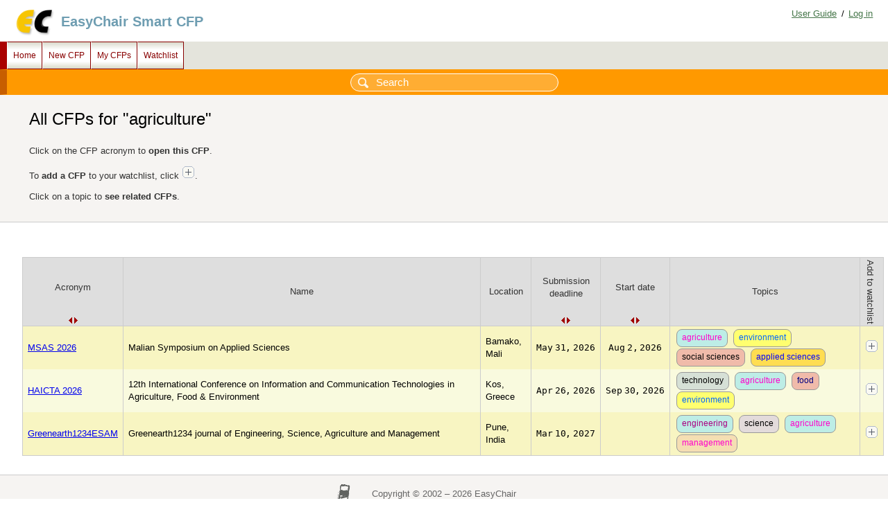

--- FILE ---
content_type: text/html; charset=UTF-8
request_url: https://www.easychair.org/cfp/topic.cgi?tid=22660
body_size: 2238
content:
<!DOCTYPE html>
<html lang="en-US">
<head>
<title>All CFPs for "agriculture"</title>
<script>window['ec:pageId']='17143388566370451456'</script>
<meta http-equiv="Content-Type" content="text/html; charset=UTF-8"/>
<link rel="icon" href="/images/favicon.ico"/><link type="text/css" href="/css/cool.css?version=531" rel="StyleSheet"/><link rel="StyleSheet" href="/css/table.css?version=531" type="text/css"/><link type="text/css" href="/css/table_colors.css?version=531" rel="StyleSheet"/><link type="text/css" rel="StyleSheet" href="/css/effects.css?version=531"/><link rel="StyleSheet" href="/css/menu_cfp.css?version=531" type="text/css"/><script src="/js/easy.js?version=531"> </script><script src="/js/table.js?version=531"> </script><script src="/js/json.js?version=531"> </script><script src="/js/utils/date.js?version=531"> </script><script src="/js/effects.js?version=531"> </script><script src="/js/menu.js?version=531"> </script></head>
<body><table id="page" class="page"><tr style="height:1px"><td><table class="header"><tr><td class="logocell"><a href="/" title="EasyChair home page"><img src="/images/logoEC_short.png" class="leftlogo"/></a></td><td class="rolecell"><span title="access EasyChair Smart CFP" style="cursor:pointer" onclick="location.href=/cfp/">EasyChair Smart CFP</span></td><td style="width:99%"></td><td class="helplink"><a title="EasyChair Documentation" href="/docs/home" class="toplinks">User Guide</a>/<a title="Log in" href="/account/signin" class="toplinks">Log in</a></td></tr></table></td></tr><tr style="height:99%"><td class="menu_and_content"><div id="menu0" class="menu"><table class="menu" cellpadding="0" cellspacing="0" style="position:static; visibility:visible;"><tr><td id="menu1" onmouseover="Menu.show('menu1')" class="top" onclick="Menu.followLink('menu1','/cfp/')" title="Main page" onmouseout="Menu.hide('menu1')">Home</td><td onmouseover="Menu.show('menu2')" id="menu2" class="top" onclick="Menu.followLink('menu2','/cfps/choose')" onmouseout="Menu.hide('menu2')" title="Create a new CFP">New CFP</td><td onclick="Menu.followLink('menu3','/cfp/all.cgi')" title="Manage my CFPs" onmouseout="Menu.hide('menu3')" onmouseover="Menu.show('menu3')" id="menu3" class="top">My CFPs</td><td class="top" onmouseover="Menu.show('menu4')" id="menu4" onmouseout="Menu.hide('menu4')" title="My CFP watchlist" onclick="Menu.followLink('menu4','/cfp/watchlist.cgi')">Watchlist</td></tr></table></div><div id="content" class="content"><div class="search_row" id="cfp:search:row"><form id="search-form" method="GET" action="/cfp/search.cgi"><input name="query" placeholder="Search" type="text" id="search-input"/></form></div><div class="summary"><div class="pagetitle">All CFPs for "agriculture"</div><p>Click on the CFP acronym to <b>open this CFP</b>.</p><p>To <b>add a CFP</b> to your watchlist, click <img src="/images/add.png"/>.</p><p>Click on a topic to <b>see related CFPs</b>.</p></div><div class="subcontent"><script>Effects.onclick('table_image_1','watchlist_x.cgi',{"cfp":"MSAS2026","add":"1"},false)</script><script>Effects.onclick('table_image_2','watchlist_x.cgi',{"add":"1","cfp":"HAICTA2026"},false)</script><script>Effects.onclick('table_image_3','watchlist_x.cgi',{"add":"1","cfp":"Greenearth1234ESAM"},false)</script><script>new Tab('ec:table1','11913728003570925568',true,false,false)</script><script>Tab.tables['ec:table1'].setSort({"1":"string","4":"string","5":"string"})</script><div id="legend" style="visibility:hidden"><p>The table below uses the following colors: <span class="cyanhelper">in my watchlist</span>, <span class="yellowhelper">other</span>.</p></div><div class="ct_tbl"><table cellspacing="0" cellpadding="0" id="ec:table1" class="ct_table"><thead><tr><th class="sort_both" onclick="Tab.sortColumn('ec:table1',1)"><div style="padding-bottom:10pt">Acronym</div></th><th>Name</th><th>Location</th><th class="sort_both" onclick="Tab.sortColumn('ec:table1',4)"><div style="padding-bottom:10pt">Submission<br/>deadline</div></th><th onclick="Tab.sortColumn('ec:table1',5)" class="sort_both"><div style="padding-bottom:10pt">Start date</div></th><th>Topics</th><th><div class="vertical">Add to watchlist</div></th></tr></thead><tbody><tr id="118930641" class="yellow"><td><a href="/cfp/MSAS2026">MSAS 2026</a></td><td>Malian Symposium on Applied Sciences</td><td>Bamako, Mali</td><td class="center" data-key="2026-05-31"><span class="cfp_date">May 31, 2026</span></td><td class="center" data-key="2026-08-02"><span class="cfp_date">Aug 2, 2026</span></td><td><a href="/cfp/topic.cgi?tid=22660"><span class="tag fg_fuchsia bg_powderblue">agriculture</span></a> <a href="/cfp/topic.cgi?tid=19039"><span class="tag fg_bluelight bg_yellow">environment</span></a> <a href="/cfp/topic.cgi?tid=103841"><span class="tag fg_black bg_darksalmon">social sciences</span></a> <a href="/cfp/topic.cgi?tid=346621"><span class="tag fg_blue bg_darkyellow">applied sciences</span></a></td><td class="center" id="add:118930641"><img title="add MSAS 2026 to watchlist" src="/images/add.png" style="border:0px" alt="add MSAS 2026 to watchlist" id="table_image_1"/></td></tr><tr id="881754289" class="yellow"><td><a href="/cfp/HAICTA2026">HAICTA 2026</a></td><td>12th International Conference on Information and Communication Technologies in Agriculture, Food &amp; Environment</td><td>Kos, Greece</td><td data-key="2026-04-26" class="center"><span class="cfp_date">Apr 26, 2026</span></td><td class="center" data-key="2026-09-30"><span class="cfp_date">Sep 30, 2026</span></td><td><a href="/cfp/topic.cgi?tid=84867"><span class="tag fg_black bg_seagreenlight">technology</span></a> <a href="/cfp/topic.cgi?tid=22660"><span class="tag fg_fuchsia bg_powderblue">agriculture</span></a> <a href="/cfp/topic.cgi?tid=133397"><span class="tag fg_navy bg_darksalmon">food</span></a> <a href="/cfp/topic.cgi?tid=19039"><span class="tag fg_bluelight bg_yellow">environment</span></a></td><td class="center" id="add:881754289"><img style="border:0px" src="/images/add.png" title="add HAICTA 2026 to watchlist" id="table_image_2" alt="add HAICTA 2026 to watchlist"/></td></tr><tr id="276232478" class="yellow"><td><a href="/cfp/Greenearth1234ESAM">Greenearth1234ESAM</a></td><td>Greenearth1234 journal of Engineering, Science, Agriculture and Management</td><td>Pune, India</td><td data-key="2027-03-10" class="center"><span class="cfp_date">Mar 10, 2027</span></td><td data-key=""></td><td><a href="/cfp/topic.cgi?tid=68965"><span class="tag fg_darkred bg_powderblue">engineering</span></a> <a href="/cfp/topic.cgi?tid=9155"><span class="tag fg_black bg_gray1">science</span></a> <a href="/cfp/topic.cgi?tid=22660"><span class="tag fg_fuchsia bg_powderblue">agriculture</span></a> <a href="/cfp/topic.cgi?tid=4136"><span class="tag fg_fuchsia bg_wheat">management</span></a></td><td id="add:276232478" class="center"><img style="border:0px" src="/images/add.png" title="add Greenearth1234ESAM to watchlist" id="table_image_3" alt="add Greenearth1234ESAM to watchlist"/></td></tr></tbody></table></div></div></div></td></tr><tr><td class="footer">Copyright © 2002 – 2026 EasyChair</td></tr></table></body>
</html>


--- FILE ---
content_type: application/javascript
request_url: https://www.easychair.org/js/utils/date.js?version=531
body_size: 425
content:
// EasyChair source file
// (c) 2020 EasyChair Ltd

"use strict";

// return js object Date from "yyyy-mm-dd"
EC.getDate = function(str) {
  try {
    if (!str) return undefined;
    var dArray = str.split('-');
    if (! dArray || dArray.length !== 3) return undefined;

    var y = parseInt(dArray[0], 10);
    var m = parseInt(dArray[1], 10) - 1;
    var d = parseInt(dArray[2], 10);
    var date = new Date(y,m,d);
    return date.getFullYear() === y && date.getMonth() === m && date.getDate() === d ? date : undefined;
  } catch(err) {
    logError(err, 'EC.getDate')
  }
}

// return "yyyy-mm-dd" from js object Date
EC.yyyymmdd = function(date) {
  try {
    var yyyy = date.getFullYear();
    var mm = date.getMonth() + 1;
    if (mm < 10) {
      mm = '0' + mm;
    }
    var dd = date.getDate();
    if (dd < 10) {
      dd = '0' + dd;
    }
    return yyyy + '-' + mm + '-' + dd;
  } catch (err) {
    logError(err, 'EC.yyyymmdd');
  }
}
